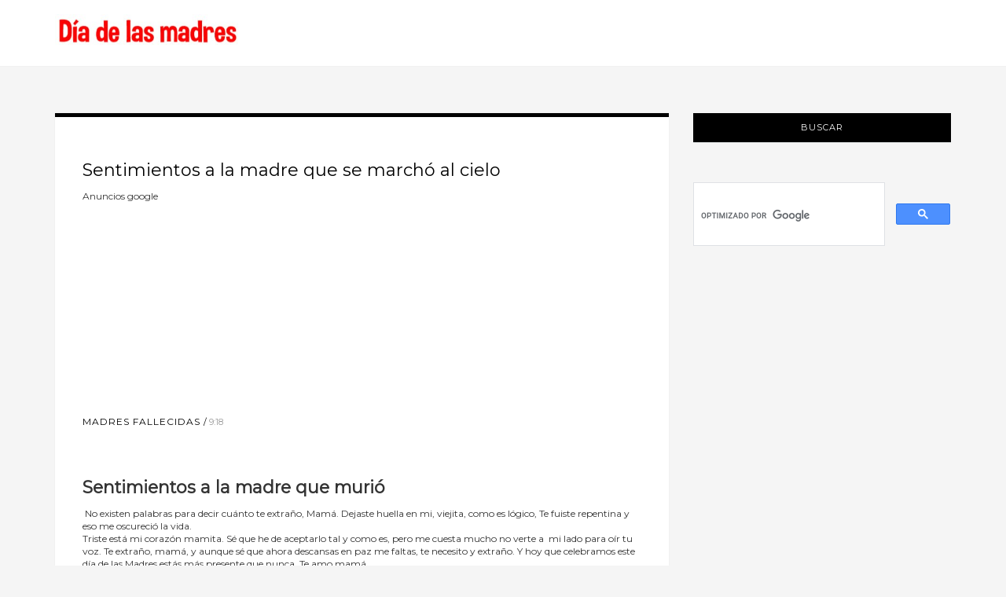

--- FILE ---
content_type: text/html; charset=utf-8
request_url: https://www.google.com/recaptcha/api2/aframe
body_size: 112
content:
<!DOCTYPE HTML><html><head><meta http-equiv="content-type" content="text/html; charset=UTF-8"></head><body><script nonce="_leu4OR9gHRH71T9Mljf1g">/** Anti-fraud and anti-abuse applications only. See google.com/recaptcha */ try{var clients={'sodar':'https://pagead2.googlesyndication.com/pagead/sodar?'};window.addEventListener("message",function(a){try{if(a.source===window.parent){var b=JSON.parse(a.data);var c=clients[b['id']];if(c){var d=document.createElement('img');d.src=c+b['params']+'&rc='+(localStorage.getItem("rc::a")?sessionStorage.getItem("rc::b"):"");window.document.body.appendChild(d);sessionStorage.setItem("rc::e",parseInt(sessionStorage.getItem("rc::e")||0)+1);localStorage.setItem("rc::h",'1769103999370');}}}catch(b){}});window.parent.postMessage("_grecaptcha_ready", "*");}catch(b){}</script></body></html>

--- FILE ---
content_type: text/javascript; charset=UTF-8
request_url: https://diadelasmadres.tratootruco.com/feeds/posts/default/-/madres%20fallecidas?alt=json-in-script&callback=related_results_labels_thumbs&max-results=8
body_size: 2548
content:
// API callback
related_results_labels_thumbs({"version":"1.0","encoding":"UTF-8","feed":{"xmlns":"http://www.w3.org/2005/Atom","xmlns$openSearch":"http://a9.com/-/spec/opensearchrss/1.0/","xmlns$blogger":"http://schemas.google.com/blogger/2008","xmlns$georss":"http://www.georss.org/georss","xmlns$gd":"http://schemas.google.com/g/2005","xmlns$thr":"http://purl.org/syndication/thread/1.0","id":{"$t":"tag:blogger.com,1999:blog-8982940972353758470"},"updated":{"$t":"2024-11-08T07:16:44.303-08:00"},"category":[{"term":"imágenes con frases"},{"term":"manualidades"},{"term":"Desmotivaciones día de la Madre"},{"term":"poemas"},{"term":"Humor"},{"term":"imágenes con frases bonitas"},{"term":"manualidades papel"},{"term":"canciones para las madres"},{"term":"flores"},{"term":"frases día de la madre"},{"term":"imágenes para facebook"},{"term":"cartas"},{"term":"manualidades foami"},{"term":"manualidades reciclados"},{"term":"tarjetas"},{"term":"cartas de amor a mamá"},{"term":"dedicatorias"},{"term":"humor gráfico"},{"term":"madres fallecidas"},{"term":"madres solteras"},{"term":"Imágenes de te amo mami"},{"term":"colorear día de la madre"},{"term":"felicidades mamá"},{"term":"feliz día de las madres"},{"term":"fotomontajes"},{"term":"gifs"},{"term":"imágenes con frases para embarazadas"},{"term":"papiroflexia día de la madre"},{"term":"reflexiones dia la madre"},{"term":"vídeo"},{"term":"Corazones te quiero mamá"},{"term":"Cuaderno de notas"},{"term":"Fotos de mamás"},{"term":"Imágenes de te amo mamuchi"},{"term":"Imágenes de te amo vieja"},{"term":"acrósticos"},{"term":"caja"},{"term":"col"},{"term":"colorear dia de la madre en inglés"},{"term":"cuentos y leyendas para el día de la madre"},{"term":"diploma"},{"term":"feliz cumpleaños"},{"term":"feliz día de las madres muertas"},{"term":"flores y frases"},{"term":"gatos para el día de la Madre"},{"term":"imágenes con frases de gracias mamá"},{"term":"imágenes con poemas para las madres"},{"term":"imágenes de te quiero hija"},{"term":"libro madres solteras"},{"term":"manualidades  vidrio"},{"term":"manualidades fieltro"},{"term":"oración día de las madres"},{"term":"pensamientos día de la madre"},{"term":"poema a una embarazada"},{"term":"portaretratos"},{"term":"powerpoint"},{"term":"puntos de libros"},{"term":"siluetas animales"}],"title":{"type":"text","$t":"Día de las madres"},"subtitle":{"type":"html","$t":"selección de imágenes y manualidades para el dia de las madres"},"link":[{"rel":"http://schemas.google.com/g/2005#feed","type":"application/atom+xml","href":"https:\/\/diadelasmadres.tratootruco.com\/feeds\/posts\/default"},{"rel":"self","type":"application/atom+xml","href":"https:\/\/www.blogger.com\/feeds\/8982940972353758470\/posts\/default\/-\/madres+fallecidas?alt=json-in-script\u0026max-results=8"},{"rel":"alternate","type":"text/html","href":"https:\/\/diadelasmadres.tratootruco.com\/search\/label\/madres%20fallecidas"},{"rel":"hub","href":"http://pubsubhubbub.appspot.com/"}],"author":[{"name":{"$t":"Unknown"},"email":{"$t":"noreply@blogger.com"},"gd$image":{"rel":"http://schemas.google.com/g/2005#thumbnail","width":"16","height":"16","src":"https:\/\/img1.blogblog.com\/img\/b16-rounded.gif"}}],"generator":{"version":"7.00","uri":"http://www.blogger.com","$t":"Blogger"},"openSearch$totalResults":{"$t":"3"},"openSearch$startIndex":{"$t":"1"},"openSearch$itemsPerPage":{"$t":"8"},"entry":[{"id":{"$t":"tag:blogger.com,1999:blog-8982940972353758470.post-5017286527904817390"},"published":{"$t":"2017-05-01T13:21:00.001-07:00"},"updated":{"$t":"2017-05-01T13:54:30.975-07:00"},"category":[{"scheme":"http://www.blogger.com/atom/ns#","term":"canciones para las madres"},{"scheme":"http://www.blogger.com/atom/ns#","term":"madres fallecidas"}],"title":{"type":"text","$t":"Canción para una mamá muerta"},"summary":{"type":"text","$t":"Amor eterno, Canción preciosa para una mamá muerta Música para el Día de la Madre, una canción interpretada por Juan Gabriel con su “Amor Eterno” que nos toca esa fibra por dentro. Si estabas\u0026nbsp; buscando una bonita canción para tu mamá que ya se fue al cielo aquí tienens lo que buscabas. ¡Feliz Día de la Madre!   AMOR ETERNO \u0026nbsp;  tú eres la tristeza de mis ojos que lloran en silencio por tu"},"link":[{"rel":"replies","type":"application/atom+xml","href":"https:\/\/diadelasmadres.tratootruco.com\/feeds\/5017286527904817390\/comments\/default","title":"Enviar comentarios"},{"rel":"replies","type":"text/html","href":"https:\/\/diadelasmadres.tratootruco.com\/2017\/05\/cancion-para-una-mama-muerta.html#comment-form","title":"0 comentarios"},{"rel":"edit","type":"application/atom+xml","href":"https:\/\/www.blogger.com\/feeds\/8982940972353758470\/posts\/default\/5017286527904817390"},{"rel":"self","type":"application/atom+xml","href":"https:\/\/www.blogger.com\/feeds\/8982940972353758470\/posts\/default\/5017286527904817390"},{"rel":"alternate","type":"text/html","href":"https:\/\/diadelasmadres.tratootruco.com\/2017\/05\/cancion-para-una-mama-muerta.html","title":"Canción para una mamá muerta"}],"author":[{"name":{"$t":"Unknown"},"email":{"$t":"noreply@blogger.com"},"gd$image":{"rel":"http://schemas.google.com/g/2005#thumbnail","width":"16","height":"16","src":"https:\/\/img1.blogblog.com\/img\/b16-rounded.gif"}}],"media$thumbnail":{"xmlns$media":"http://search.yahoo.com/mrss/","url":"https:\/\/img.youtube.com\/vi\/C_U7B3rx-xM\/default.jpg","height":"72","width":"72"},"thr$total":{"$t":"0"}},{"id":{"$t":"tag:blogger.com,1999:blog-8982940972353758470.post-2110461029283060971"},"published":{"$t":"2014-03-27T09:18:00.001-07:00"},"updated":{"$t":"2019-04-26T13:11:49.198-07:00"},"category":[{"scheme":"http://www.blogger.com/atom/ns#","term":"madres fallecidas"}],"title":{"type":"text","$t":"Sentimientos a la madre que se marchó al cielo"},"summary":{"type":"text","$t":"\n\nSentimientos a la madre que murió\n\u0026nbsp;No existen palabras para decir cuánto te extraño, Mamá. Dejaste huella en mi, viejita, como es lógico, Te fuiste repentina y eso me oscureció la vida.\nTriste está mi corazón mamita. Sé que he de aceptarlo tal y como es, pero me cuesta mucho no verte a\u0026nbsp; mi lado para oír tu voz. Te extraño, mamá, y aunque sé que ahora descansas en paz me faltas, te "},"link":[{"rel":"replies","type":"application/atom+xml","href":"https:\/\/diadelasmadres.tratootruco.com\/feeds\/2110461029283060971\/comments\/default","title":"Enviar comentarios"},{"rel":"replies","type":"text/html","href":"https:\/\/diadelasmadres.tratootruco.com\/2014\/03\/sentimientos-la-madre-que-se-marcho-al.html#comment-form","title":"0 comentarios"},{"rel":"edit","type":"application/atom+xml","href":"https:\/\/www.blogger.com\/feeds\/8982940972353758470\/posts\/default\/2110461029283060971"},{"rel":"self","type":"application/atom+xml","href":"https:\/\/www.blogger.com\/feeds\/8982940972353758470\/posts\/default\/2110461029283060971"},{"rel":"alternate","type":"text/html","href":"https:\/\/diadelasmadres.tratootruco.com\/2014\/03\/sentimientos-la-madre-que-se-marcho-al.html","title":"Sentimientos a la madre que se marchó al cielo"}],"author":[{"name":{"$t":"Unknown"},"email":{"$t":"noreply@blogger.com"},"gd$image":{"rel":"http://schemas.google.com/g/2005#thumbnail","width":"16","height":"16","src":"https:\/\/img1.blogblog.com\/img\/b16-rounded.gif"}}],"media$thumbnail":{"xmlns$media":"http://search.yahoo.com/mrss/","url":"https:\/\/blogger.googleusercontent.com\/img\/b\/R29vZ2xl\/AVvXsEj2na8Yih_vx-o_PsQ9_SwxkAwX29ELkpgw4_nw4jLcIm3OrsTx65rMZT4uAbf8uHidwvp5wsUEf-GzBUiPzphzlekkQPpuD5-FrDmfk4JrBX72gaFwe1lDDCIojSEoe-lQwMGPkI4Hndg4\/s72-c?imgmax=800","height":"72","width":"72"},"thr$total":{"$t":"0"}},{"id":{"$t":"tag:blogger.com,1999:blog-8982940972353758470.post-8840393370321492184"},"published":{"$t":"2014-03-27T09:15:00.001-07:00"},"updated":{"$t":"2017-05-05T19:45:39.174-07:00"},"category":[{"scheme":"http://www.blogger.com/atom/ns#","term":"madres fallecidas"}],"title":{"type":"text","$t":"Sentimiento de un hijo a su madre muerta en el día de la madre"},"summary":{"type":"text","$t":" Hoy es el día de la madre y no te puedo saludar, madre querida \u0026nbsp;   Este es el día más triste de mi vida,es la primera vez que no te podré saludar, no sabes cuanto me haces falta, es un dolor inmenso que nadie se puede imaginar. Nunca pensé que tenía que pasar. Mamá mía de mi vida, te amaré hasta la eternidad, por siempre, mi querida viejita adorada, gritaré hacia el cielo para que me puedas"},"link":[{"rel":"replies","type":"application/atom+xml","href":"https:\/\/diadelasmadres.tratootruco.com\/feeds\/8840393370321492184\/comments\/default","title":"Enviar comentarios"},{"rel":"replies","type":"text/html","href":"https:\/\/diadelasmadres.tratootruco.com\/2014\/03\/sentimiento-de-un-hijo-su-madre-muerta.html#comment-form","title":"0 comentarios"},{"rel":"edit","type":"application/atom+xml","href":"https:\/\/www.blogger.com\/feeds\/8982940972353758470\/posts\/default\/8840393370321492184"},{"rel":"self","type":"application/atom+xml","href":"https:\/\/www.blogger.com\/feeds\/8982940972353758470\/posts\/default\/8840393370321492184"},{"rel":"alternate","type":"text/html","href":"https:\/\/diadelasmadres.tratootruco.com\/2014\/03\/sentimiento-de-un-hijo-su-madre-muerta.html","title":"Sentimiento de un hijo a su madre muerta en el día de la madre"}],"author":[{"name":{"$t":"Unknown"},"email":{"$t":"noreply@blogger.com"},"gd$image":{"rel":"http://schemas.google.com/g/2005#thumbnail","width":"16","height":"16","src":"https:\/\/img1.blogblog.com\/img\/b16-rounded.gif"}}],"media$thumbnail":{"xmlns$media":"http://search.yahoo.com/mrss/","url":"https:\/\/blogger.googleusercontent.com\/img\/b\/R29vZ2xl\/AVvXsEhjFktJy8wy5KCAxEDWyaOZ_l7fUzy5m4n9harr9nG5s0c9fvH51no4naioHv3VHtdWSToLkzvFIPizi0CazEkmcxppJQcQTXBBw73_bijvvbGRCBtaBPB13cwtmCVRmVtPJI30X7Uy6aCt\/s72-c?imgmax=800","height":"72","width":"72"},"thr$total":{"$t":"0"}}]}});